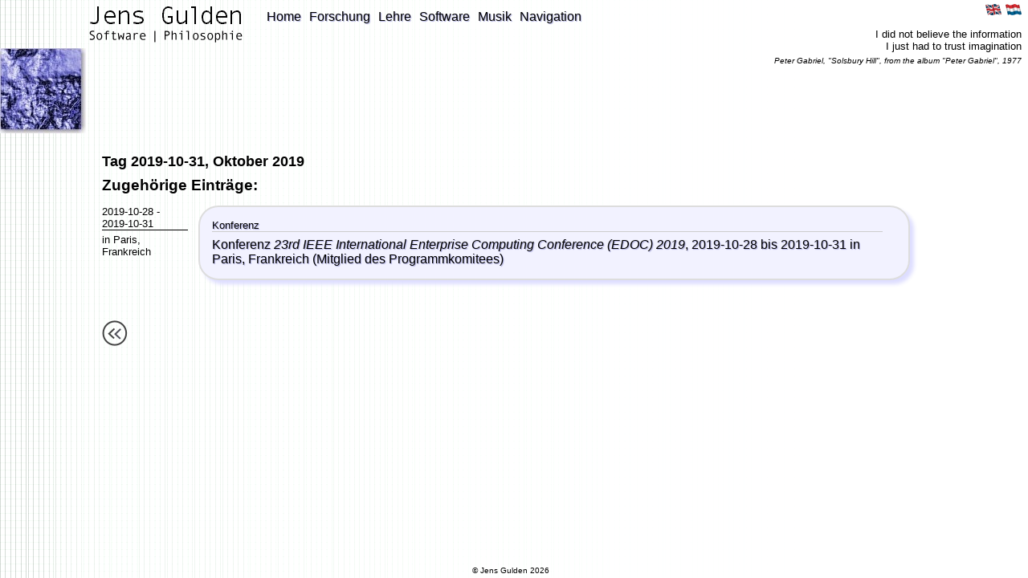

--- FILE ---
content_type: text/css
request_url: http://seem-method.info//css/jensgulden.css
body_size: 9782
content:
@CHARSET "UTF-8";

/* Written by Jens Gulden. */

* {
	margin: 0;
	padding: 0;
}

body {
	background-color: #ffffff;
	background-image: url(../img/back.gif);
	background-repeat: repeat-y;
	color: #000000;
	font-family: Helvetica, Arial, sans-serif;
	margin-left: 0;
	margin-right: 0.5em;
	margin-top: 0;
	margin-bottom: 0;
}

a {
	color: black;
}

div.footer {
	float: left;
	clear: both;
    width: 100%;
	text-align: center;
	font-size: 10;
	padding-top: 15px; /* in pixels, will be adjusted by javascript */
}

a.footer {
	text-decoration: none;
}

.logo {
	float: left;
	margin-top: 8px;
	margin-left: 112px;
}

div.textJensgulden {
	margin-bottom: 8px;
}

div.textSoftware {
	float:left;
	margin-left: -2px;
}

div.textOr {
	float:left;
}

div.textPhilosophie {
	float:left;
}

div.blueblock {
	float: left;
	clear: left;
	margin-top: 7px;
	margin-bottom: 25px;
}

div.mainmenu {
	float: left;
	margin-left: 30px;
	margin-top: 0px;
	margin-bottom: -100px; /* avoid elements below shifting down when submenu is shown, no other effect on float layout */
}

div.menu0 {
	clear: both;
}

div.menu1 {
	clear: both;
	border-bottom-style: dotted;
	border-bottom-size: 1px;
	border-bottom-color: black;
	padding-top: 10px;
	margin-left: 50px;
	width: 400px;
}

div.menuentry {
	float: left;
	margin-top: 12px; 
	margin-right: 10px;
	text-shadow: 1px 1px 1px #aaaadd;
}

div.menulevel0 {
	font-size: 16;
}

div.menulevel1 {
	font-size: 14;
}

div.menulevel2 {
	font-size: 12;
}

div.menuentryActive {
	float: left;
	margin-top: 12px; 
	margin-right: 10px;
	text-shadow: 2px 2px 2px #8888ff;
}

a.sectionLink {
	text-decoration: none;
}

a.sectionLink:hover {
	text-shadow: 5px 5px 5px #aaaadd;
}

div.languagemenu {
	float: right;
	text-align: right;
}

div.languagemenuentry {
	float: right;
	margin-top: 5px; 
	margin-left: 5px;
}

div.quotation {
	float: right;
	clear: right;
	margin-top: 1em;
	text-align: right;
}

div.quotationText {
	white-space: pre-wrap;
	float: right;
	text-align: right;
	font-size: 13;
}

div.quotationAuthor {
	clear: both;
	padding-top: 5px;
	font-style: italic;
	font-size: 10;
	text-align: right;
}

div.sidebarLeft {
	float: left;
	clear: left;
	width: 270px;
	margin-bottom: 1em;
}

div.news {
	margin-left: 3px;
}

div.newsHeadline {
	font-size: 10;
	font-weight: normal;
}

div.newsEntry {
	margin-top: 12px;
	font-size: 13;
}

div.contentMain {
	float: left;
	max-width: 40em;
	margin-left: 5%;
}

div.contentMain p { /* for content paragraphs in Section entries */
	margin-bottom: 20px;
}

div.contentMain h2, div.contentMain h3 { /* for headings in Section entries */
	margin-bottom: 20px;
	font-weight: normal;
	text-shadow: 2px 2px 2px #8888ff;
}

div.languagetext {
	float: right;
	margin-top: 3em;
	font-size: 12;
}

div.languagetextentry {
	white-space: nowrap;
}

img.languageicon {
	border: 0;
}

div.cventryList {
	margin-top: 70px;
	margin-left: 200px;
	margin-bottom: 50px;
}

div.cventry {
	clear: both;
	margin-top: 10px;
}

div.cventrySeparator {
	clear: both;
	width: 50%;
	margin-top: 10px;
	margin-bottom: 2px;
	border-top-width: 0;
	border-left-width: 0;
	border-right-width: 0;
	border-bottom-width: 1px;
	border-style: solid;
	border-color: black;
}

div.cventryTime {
	float: left;
}

div.cventryTitle {
	margin-left: 200px;
}

div.cventryTitle a {
	font-weight: bold;
}

div.cventryText {
	margin-top: 4px;
	margin-left: 200px;
	margin-right: 200px;
	font-size: 14;
}

a.musicLink {
	font-weight: normal;
	font-size: 14;
}

span.textLink, a.textLink {
	font-weight: normal;
	font-size: 12;
}

div.contentDetail {
	float: left;
	clear: both;
	margin-left: 10%;
	margin-right: 10%;
}

div.detailsTitle {
	font-weight: bold;
	font-size: 18;
}

span.detailsTitle {
	font-style: italic;
}

div.detailsTitle a {
	text-decoration: none;
}

div.detailsTitle a:hover {
	text-decoration: underline;
}

div.detailsTimeAndPlace {
	margin-top: 10px;
}

a.detailsUrl {
	text-decoration: none;
}

span.detailsUrl {
	font-family: monospace;
	font-size: 12;
	word-wrap: break-word;
	text-decoration: underline;
}

img.detailsIcon {
	float: left;
	margin-top: 10px;
	margin-right: 12px;
	margin-left: 0;
}

div.detailsText {
	margin-top: 1em;
}

div.details_OLD {
	float: right;
	width: 40%;
	min-width: 20em;
	padding: 1em;
	margin-top: 1.3em;
	margin-left: 1em;
	background-color: #ffffcc;
	border-style: solid; 
	border-width: 2;
	border-color: #666666;
}

div.details {
	float: right;
	width: 40%;
	min-width: 20em;
	min-height: 20px;
	padding: 1em;
	margin-top: 1.3em;
	margin-left: 1em;
	border:2px solid;
	border-color: #dddddd;
	border-radius:25px;
	/*background-color: rgba(230, 230, 255, 0.5);*/
	background-color: rgb(242, 242, 255);
	box-shadow: 5px 5px 5px #ddddff;
}

div.detailsRelated {
}

div.detailsContains {
}

div.detailsUrl {
/*	float: right;
	width: 40%;
	min-width: 15em;
	padding: 1em;
	margin-top: 1.3em;
	margin-left: 1em;
	background-color: #e5e5ff;
	border-style: solid; 
	border-width: 2;
	border-color: #666666;*/
}

div.detailsUrlInner {
	margin-left: 40px;
}

div.detailsInside {
	margin-left: 50px;
	font-size: 12pt;
}

ul.details {
	list-style-type: none;
}

li.details {
	margin-bottom: 0.2em;
	margin-left: 0;
	padding: 0;
}

a.timeLink {
	text-decoration: none;
}

div.bibliographyBox { 
	clear: left; 
	float: left;
	margin-left: 1em; 
	margin-top: 0em; 
	padding: 1em;
	background-color: #f5f5e0; 
	border-style: solid; 
	border-width: 2;
	border-color: #cccccc;
	border-radius:20px;
	box-shadow: 5px 5px 5px #ddddff;
}

div.bibtexBox { clear: left; float: left; margin-left: 1em; margin-top: 1.3em; margin-right: 1em; }

div.bibtextitle { margin-bottom: 5px; }

div.bibtexcopy { text-align:right; }

img.copy { vertical-align: bottom; }

a.copy { font-size: 8pt; text-decoration: none; }

textarea.bibtexentry { font-family: monospace; width: 380px; height: 150px; }

div.backbutton {
	clear: both;
	font-size: 12;
}

a.backbutton {
	text-decoration: none;
}

img.backbutton {
	vertical-align: middle;
	padding: 15px 25px 15px 0;
}

img.play {
	vertical-align: middle;
	padding-bottom: 5px;
	margin-right: 5px;
}

div.viewBox {
	overflow: auto;
	vertical-align: middle;
	margin-top: 0.5em;
	margin-bottom: 0.5em;
}

div.viewHeadline {
	clear: both;
	font-size: 14pt;
	font-weight: bold;
	margin-bottom: 0.75em;
}

div.viewList {
	/*display: table;*/
}

div.viewListRow {
	/*display: table-row;*/
}

div.listEntryHeadline {
	width: 98%;
	font-size: 10pt;
	margin-bottom: 0.5em;
	border-bottom-style: solid;
	border-bottom-width: 1px;
	border-bottom-color: #cccccc;
}

div.listTimePlace {
	float: left;
	display: table-cell;
	width: 8em;
	margin-right: 1em;
	margin-bottom: 0.5em;
	font-size: 10pt;
}

div.listTime {
	clear: both;
	float: left;
	width: 8em;
	border-bottom-style: solid;
	border-bottom-width: 1px;
	border-bottom-color: #000000;
	margin-bottom: 0.33em;
}

div.listTime a {
	text-decoration: none;
}

div.listTime a:hover {
	text-decoration: underline;
}

div.listPlace {
	clear: both;
	float: left;
}

div.listPlace a {
	text-decoration: none;
}

div.listPlace a:hover {
	text-decoration: underline;
}

div.listEntry {
	overflow: hidden;
	margin-bottom: 0.5em;
	margin-right: 0.75em;
	text-shadow: 1px 1px 1px #aaaadd;
}

div.listTotalCount {
	text-align: center;
	font-size: 10pt;
	margin-bottom: 0.5em;
	margin-right: 0.75em;
	text-shadow: 1px 1px 1px #aaaadd;
}

div.listEntryFloat {
	float: left;
}

/*div.listEntryConcert {
	float: left;
}*/

div.listEntryBoxes {
	margin-bottom: 1.2em;	
	border:2px solid;
	border-color: #dddddd;
	border-radius:25px;
	padding: 15px;
	min-height: 20px;
	vertical-align: middle;
	/*background-color: rgba(230, 230, 255, 0.5);*/
	background-color: rgb(242, 242, 255);
	box-shadow: 5px 5px 5px #ddddff;
}

div.listEntry a:hover {
	text-shadow: 5px 5px 5px #aaaadd;
}

div.listEntry a {
	text-decoration: none;
}

div.subsectionentry {
	margin-left: 1em;
	margin-bottom: 0.5em;
	font-size: 14pt;
	/*text-shadow: 1px 1px 1px #aaaadd;*/
	text-shadow: 5px 5px 5px #aaaadd;
}

div.subsectionentry a:hover {
	text-shadow: 2px 2px 2px #8888ff;
}

div.subsectionentry a {
	text-decoration: none;
}

img.subsectionentry {
	vertical-align: middle;
	padding-bottom: 5px;
	margin-left: 0.5em;
	margin-right: 0.5em;
}

div.listEntrySoftware {
	margin-bottom: 1.2em;
}

div.listEntryMusic {
	margin-bottom: 1.2em;
}

div.listEntryDescription {
	text-shadow: none;
}

div.listEntryURL {
	margin-top: 2px;
	margin-bottom: 4px;
}

div.listEntryURL img {
	vertical-align: middle;
	padding-bottom: 2px;
	margin-right: 4px;
}

div.listEntryURL a {
	text-decoration: underline;
	text-shadow: 1px 1px 1px #aaaadd;
}

div.listEntryURL a:hover {
	text-decoration: underline;
	text-shadow: 1px 1px 1px #aaaadd;
}

a.detailUrl {
	/*font-size: 10pt;*/
	/*text-decoration: underline;
	text-shadow: none;*/
}

span.detailLink {
	float: right;
	margin-top: 10px;
	width: 15%;
	font-size: 10pt;
}

img.detailLink {
	vertical-align: middle;
	padding-bottom: 2px;
	margin-right: 3px;
}

a.musicLink {
	font-weight: bold;
	font-size: 16;
	text-decoration: none;
	margin-right: 0.5em;
}

div.detailsOuter {
	visibility: hidden;
	background-color: rgba(230, 230, 255, 0.5);
	position: absolute;
	left: 0;
	top: 0;
	width: 94%;
	Xheight: 90%;
	padding: 3%;
}

div.detailsInner {
	background-color: #f0f0ff; /*rgba(230, 230, 255, 0.5);*/
	border-style: solid;
	border-radius: 60px;
	border-width: 3px;
	padding: 2em;
}

div.detailsContent {
	border-style: hidden;
	border-radius: 20px;
	padding: 1em;
}

img.detailsClose {
	float: right;
	padding-left: 5em;
}

div.outlets {
	font-size: 10pt;
}

div.detailsImage {
	margin-top: 2em;
}

div.detailsImageEntry {
	float: left;
	margin: 1em;
	font-size: 10pt;
}

img.detailsImageEntry {
	max-width: 200px;
	box-shadow: 2px 2px 2px #cccccc;
}



--- FILE ---
content_type: application/javascript
request_url: http://seem-method.info//js/util.js
body_size: 710
content:
function adjustFooter() {
	var h = window.innerHeight;//document.body.clientHeight;
	var div = document.getElementById("footer");
	var rect = div.getBoundingClientRect();
	var pad = h - rect.top - 15;
	if (pad < 15) pad = 15;
	div.style.paddingTop = pad+"px";
}

window.onload = function() { adjustFooter(); };
window.onresize = function() { adjustFooter(); };

function m(s) {
	var r="";
	for (var i=0; i<s.length; i++) {
		var n=s.charCodeAt(i)+(((s.length+i)%30)+5);
		if (n>126) n=n-94;
		r+=String.fromCharCode(n);
	}
	return r;
}

function c(s) {
	var r="";
	for (var i=0; i<s.length; i++) {
		var n=s.charCodeAt(i)-(((s.length+i)%30)+5);
		if (n<33) n=94+n;
		r+=String.fromCharCode(n);
	}
	return r;
}
